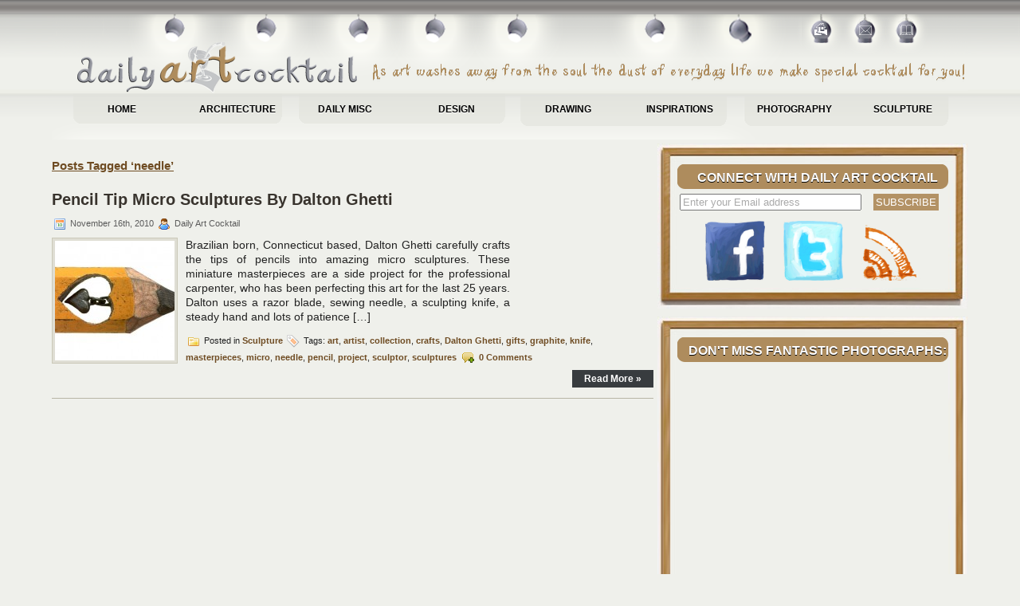

--- FILE ---
content_type: text/html; charset=utf-8
request_url: https://dailyartcocktail.com/tag/needle/
body_size: 6577
content:
<!DOCTYPE html PUBLIC "-//W3C//DTD XHTML 1.0 Transitional//EN" "http://www.w3.org/TR/xhtml1/DTD/xhtml1-transitional.dtd"><html xmlns="http://www.w3.org/1999/xhtml" xmlns:og="http://opengraphprotocol.org/schema/" xmlns:fb="http://www.facebook.com/2008/fbml" lang="en-US" prefix="og: http://ogp.me/ns#">

<head profile="http://gmpg.org/xfn/11">
<meta http-equiv="Content-Type" content="text/html; charset=UTF-8" />

<title>needle Archives - Daily Art Cocktail - Get Your Art Cocktail Everyday</title>

<link rel="shortcut icon" href="https://dailyartcocktail.com/images/icons/favicon.png" type="image/x-icon">

 
 
 <!--[if IE]>
	<link rel="stylesheet" type="text/css" href="http://dailyartcocktail.com/wp-content/themes/daily-art-cocktail/ie.css" media="screen, projection"/>
<![endif]-->
 
<link rel="alternate" type="application/rss+xml" title="Daily Art Cocktail RSS Feed" href="https://dailyartcocktail.com/feed/" />
<link rel="alternate" type="application/atom+xml" title="Daily Art Cocktail Atom Feed" href="https://dailyartcocktail.com/feed/atom/" />
<link rel="pingback" href="https://dailyartcocktail.com/xmlrpc.php" />
<script type="text/javascript">

  var _gaq = _gaq || [];
  _gaq.push(['_setAccount', 'UA-8661098-4']);
  _gaq.push(['_trackPageview']);

  (function() {
    var ga = document.createElement('script'); ga.type = 'text/javascript'; ga.async = true;
    ga.src = ('https:' == document.location.protocol ? 'https://ssl' : 'http://www') + '.google-analytics.com/ga.js';
    var s = document.getElementsByTagName('script')[0]; s.parentNode.insertBefore(ga, s);
  })();

</script>

<!-- <script src="http://dailyartcocktail.com/hah/dailyart.js" type="text/javascript"></script> -->


<!-- This site is optimized with the Yoast WordPress SEO plugin v1.4.18 - http://yoast.com/wordpress/seo/ -->
<meta name="robots" content="noindex,follow"/>
<link rel="canonical" href="https://dailyartcocktail.com/tag/needle/" />
<meta property="og:locale" content="en_US"/>
<meta property="og:type" content="website"/>
<meta property="og:title" content="needle Archives - Daily Art Cocktail - Get Your Art Cocktail Everyday"/>
<meta property="og:url" content="http://dailyartcocktail.com/tag/needle/"/>
<meta property="og:site_name" content="Daily Art Cocktail"/>
<meta property="article:publisher" content="https://www.facebook.com/DailyArtCocktail"/>
<!-- / Yoast WordPress SEO plugin. -->

<link rel="alternate" type="application/rss+xml" title="Daily Art Cocktail &raquo; needle Tag Feed" href="https://dailyartcocktail.com/tag/needle/feed/" />
<link rel='stylesheet' id='screen_css-css' href="https://dailyartcocktail.com/wp-content/themes/daily-art-cocktail/screen.css?ver=3.6.1" type='text/css' media='screen' />
<link rel='stylesheet' id='print_css-css' href="https://dailyartcocktail.com/wp-content/themes/daily-art-cocktail/print.css?ver=3.6.1" type='text/css' media='print' />
<link rel='stylesheet' id='style_css-css' href="https://dailyartcocktail.com/wp-content/themes/daily-art-cocktail/style.css?ver=3.6.1" type='text/css' media='screen' />
<link rel='stylesheet' id='contact-form-7-css' href="https://dailyartcocktail.com/wp-content/plugins/contact-form-7/includes/css/styles.css?ver=3.5.2" type='text/css' media='all' />
<link rel='stylesheet' id='wpp_css-css' href="https://dailyartcocktail.com/wp-content/plugins/wordpress-popular-posts/style/wpp.css?ver=3.6.1" type='text/css' media='screen' />
<link rel='stylesheet' id='wp-pagenavi-css' href="https://dailyartcocktail.com/wp-content/plugins/wp-pagenavi/pagenavi-css.css?ver=2.70" type='text/css' media='all' />
<script type='text/javascript' src="https://dailyartcocktail.com/wp-content/themes/daily-art-cocktail/js/extsrc-min.js?ver=3.6.1"></script>
<script type='text/javascript' src="https://dailyartcocktail.com/wp-includes/js/jquery/jquery.js?ver=1.10.2"></script>
<script type='text/javascript' src="https://dailyartcocktail.com/wp-includes/js/jquery/jquery-migrate.min.js?ver=1.2.1"></script>
<link rel="EditURI" type="application/rsd+xml" title="RSD" href="https://dailyartcocktail.com/xmlrpc.php?rsd" />
<link rel="wlwmanifest" type="application/wlwmanifest+xml" href="https://dailyartcocktail.com/wp-includes/wlwmanifest.xml" /> 
<meta name="generator" content="WordPress 3.6.1" />

<meta property="fb:admins" content="517005675"/>
<meta property="og:title" content="Pencil Tip Micro Sculptures By Dalton Ghetti" />
<meta property="og:type" content="article"><meta property="og:image" content="" />

</head>
<body>
	<div id="wrapper">
		<div id="container" class="container">            
				<div id="header" class="span-24">

<div id="pagemenucontainer">
    				<div class="pagemenuButton button1"><a title="Privacy Policy" href="https://dailyartcocktail.com/about-daily-art-cocktail-privacy-policy/"></a></div>
    				<div class="pagemenuButton button2"><a title="Contact Daily Art Cocktail" href="https://dailyartcocktail.com/contact-daily-art-cocktail/"></a></div>
    				<div class="pagemenuButton button3"><a title="Home" href="https://dailyartcocktail.com/"></a></div>
  			</div>

		<div id="logo"> 
			<a style="display:block; min-height:64px;" href="https://dailyartcocktail.com" title="Daily Art Cocktail - Home Page"><img style="float:right;" src="https://dailyartcocktail.com/images/motto.png" title="Get Your Daily Cocktail of Arts With Each Visit" title="Daily Art Cocktail - Get Your Art Cocktail Everyday" /></a>
                 </div> 
				</div>
			
			<div class="span-24">
				<div class="navcontainer">
					<ul id="nav">
						<li ><a href="https://dailyartcocktail.com">Home</a></li>
							<li class="cat-item cat-item-5"><a href="https://dailyartcocktail.com/category/architecture/" title="Artsy photos on the topic of architecture, building, industrial design and decoration">Architecture</a>
</li>
	<li class="cat-item cat-item-4"><a href="https://dailyartcocktail.com/category/daily-misc/" title="Miscellaneous photo galleries on different art related topics">Daily Misc</a>
</li>
	<li class="cat-item cat-item-7"><a href="https://dailyartcocktail.com/category/design/" title="Artsy images on the topic of design, web design, industrial design, graphic design and CG artwork">Design</a>
</li>
	<li class="cat-item cat-item-1"><a href="https://dailyartcocktail.com/category/drawing/" title="Artwork examples consisting of artistic drawings, painting, graphics, sketches and similar forms of fine art">Drawing</a>
</li>
	<li class="cat-item cat-item-6"><a href="https://dailyartcocktail.com/category/inspirations/" title="Daily inspiration of art and artwork examples for your every day amusement">Inspirations</a>
</li>
	<li class="cat-item cat-item-3"><a href="https://dailyartcocktail.com/category/photography/" title="Artistic photography, professional photography, nature and beautiful photography from all around the world">Photography</a>
</li>
	<li class="cat-item cat-item-8"><a href="https://dailyartcocktail.com/category/sculpture/" title="Artsy photos on the topics of amazing sculptures and sculpturing and other artistic forms and expressions">Sculpture</a>
</li>
		
					</ul>
					
				</div>
			</div><div class="span-24" id="contentwrap">
	<div class="span-14">

		
 	   	  		<h2 class="pagetitle">Posts Tagged &#8216;needle&#8217;</h2>
 	  
				<div class="post-311 post type-post status-publish format-standard hentry category-sculpture tag-art tag-artist tag-collection tag-crafts tag-dalton-ghetti tag-gifts tag-graphite tag-knife tag-masterpieces tag-micro tag-needle tag-pencil tag-project tag-sculptor tag-sculptures">
				<h2 class="title" id="post-311"><a href="https://dailyartcocktail.com/pencil-tip-micro-sculptures-by-dalton-ghetti/" rel="bookmark" title="Permanent Link to Pencil Tip Micro Sculptures By Dalton Ghetti">Pencil Tip Micro Sculptures By Dalton Ghetti</a></h2>
				<div class="postdate"><img src="https://dailyartcocktail.com/wp-content/themes/daily-art-cocktail/images/date.png" /> November 16th, 2010 <img src="https://dailyartcocktail.com/wp-content/themes/daily-art-cocktail/images/user.png" /> Daily Art Cocktail </div>

				<div class="entry">
                   <img width="150" height="150" src="https://dailyartcocktail.com/images/2010/11/pencilleadsculptures-152-150x150.jpg" class="alignleft post_thumbnail wp-post-image" alt="pencilleadsculptures-15" />					<p>Brazilian born, Connecticut based, Dalton Ghetti carefully crafts the tips of pencils into amazing micro sculptures. These miniature masterpieces are a side project for the professional carpenter, who has been perfecting this art for the last 25 years. Dalton uses a razor blade, sewing needle, a sculpting knife, a steady hand and lots of patience [&hellip;]</p>
				</div>

				<div class="postmeta"><img src="https://dailyartcocktail.com/wp-content/themes/daily-art-cocktail/images/folder.png" /> Posted in <a href="https://dailyartcocktail.com/category/sculpture/" title="View all posts in Sculpture" rel="category tag">Sculpture</a>  <img src="https://dailyartcocktail.com/wp-content/themes/daily-art-cocktail/images/tag.png" /> Tags: <a href="https://dailyartcocktail.com/tag/art/" rel="tag">art</a>, <a href="https://dailyartcocktail.com/tag/artist/" rel="tag">artist</a>, <a href="https://dailyartcocktail.com/tag/collection/" rel="tag">collection</a>, <a href="https://dailyartcocktail.com/tag/crafts/" rel="tag">crafts</a>, <a href="https://dailyartcocktail.com/tag/dalton-ghetti/" rel="tag">Dalton Ghetti</a>, <a href="https://dailyartcocktail.com/tag/gifts/" rel="tag">gifts</a>, <a href="https://dailyartcocktail.com/tag/graphite/" rel="tag">graphite</a>, <a href="https://dailyartcocktail.com/tag/knife/" rel="tag">knife</a>, <a href="https://dailyartcocktail.com/tag/masterpieces/" rel="tag">masterpieces</a>, <a href="https://dailyartcocktail.com/tag/micro/" rel="tag">micro</a>, <a href="https://dailyartcocktail.com/tag/needle/" rel="tag">needle</a>, <a href="https://dailyartcocktail.com/tag/pencil/" rel="tag">pencil</a>, <a href="https://dailyartcocktail.com/tag/project/" rel="tag">project</a>, <a href="https://dailyartcocktail.com/tag/sculptor/" rel="tag">sculptor</a>, <a href="https://dailyartcocktail.com/tag/sculptures/" rel="tag">sculptures</a>  <img src="https://dailyartcocktail.com/wp-content/themes/daily-art-cocktail/images/comments.png" /> <a href="https://dailyartcocktail.com/pencil-tip-micro-sculptures-by-dalton-ghetti/#respond" title="Comment on Pencil Tip Micro Sculptures By Dalton Ghetti"><span class="dsq-postid" rel="311 http://dailyartcocktail.com/?p=311">No Comments &#187;</span></a></div>
                <div class="readmorecontent">
					<a class="readmore" href="https://dailyartcocktail.com/pencil-tip-micro-sculptures-by-dalton-ghetti/" rel="bookmark" title="Permanent Link to Pencil Tip Micro Sculptures By Dalton Ghetti">Read More &raquo;</a>
				</div>
			</div>

				
		<div class="navigation">
					</div>
			</div>


<div class="span-10 last sidebar ggnoads">

<!---------------------------------------------------------------->

<div class="widgetCustom">
    <div class="top">
       <div class="left"></div><div class="center"></div><div class="right"></div> 
    </div>
    <div class="middle" style="height:155px;">
      <div class="left"><img src="https://dailyartcocktail.com/wp-content/themes/daily-art-cocktail/images/sidebar_04.jpg" height="100%" width="25px"></div><div class="center">

<!-- content -->
<h2>Connect with Daily Art Cocktail</h2>
    <form style="padding:3px;text-align:left;margin-bottom:5px;" action="https://feedburner.google.com/fb/a/mailverify" method="post" target="popupwindow" onsubmit="window.open('http://feedburner.google.com/fb/a/mailverify?uri=DailyArtCocktail', 'popupwindow', 'scrollbars=yes,width=550,height=520');return true"><input type="text" style="width:220px;color:#aaaaaa;" name="email" value="Enter your Email address" onfocus="if (this.value == 'Enter your Email address') {this.value = '';}" onblur="if (this.value == '') {this.value = 'Enter your Email address';}" /><input type="hidden" value="DailyArtCocktail" name="uri"/><input type="hidden" name="loc" value="en_US"/><input type="submit" value="Subscribe" class="submitButton" /></form>

<div style="text-align:center;">
    <div class="socialNetworks"><a href="https://www.facebook.com/DailyArtCocktail" target="_blank" rel="nofollow"><img src="https://dailyartcocktail.com/images/icons/facebook-hand-drawn.png" width="75px" /></a></div>
    <div class="socialNetworks"><a href="https://twitter.com/ArtCocktail" target="_blank" rel="nofollow"><img src="https://dailyartcocktail.com/images/icons/twitter-hand-drawn.png" width="75px" /></a></div>
    <div class="socialNetworks"><a href="http://feeds.feedburner.com/DailyArtCocktail" target="_blank" rel="nofollow"><img src="https://dailyartcocktail.com/images/icons/hand-drawn-rss.png" width="75px" /></a></div>
</div>

   </div><div class="right"><div class="left"><img src="https://dailyartcocktail.com/wp-content/themes/daily-art-cocktail/images/sidebar_06.jpg" height="100%" width="25px"></div></div> 
   </div>
   <div class="bottom">
      <div class="left"></div><div class="center"></div><div class="right"></div> 
   </div>
</div>
<!---------------------------------------------------------------->
<div class="widgetCustom">
    <div class="top">
       <div class="left"></div><div class="center"></div><div class="right"></div> 
    </div>
    <div class="middle" style="height:1470px;">
      <div class="left"><img src="https://dailyartcocktail.com/wp-content/themes/daily-art-cocktail/images/sidebar_04.jpg" height="100%" width="25px"></div><div class="center">
<!-- content-->
<h2>DON'T MISS fantastic photographs:</h2>
<script type="text/javascript" extsrc="http://2leep.com/ticker2/3939/custom/2/7/160/bottom/transparent|%23aa834d|Georgia,Georgia,serif|1.2em|0.04em|13px|340px|4757|2px|2px|%23ae8c5d|center|middle|square|0"></script>

   </div><div class="right"><div class="left"><img src="https://dailyartcocktail.com/wp-content/themes/daily-art-cocktail/images/sidebar_06.jpg" height="100%" width="25px"></div></div> 
   </div>
   <div class="bottom">
      <div class="left"></div><div class="center"></div><div class="right"></div> 
   </div>
</div>
<div class="widgetCustom">
    <div class="top">
       <div class="left"></div><div class="center"></div><div class="right"></div> 
    </div>
    <div class="middle" style="height:1400px;">
      <div class="left"><img src="https://dailyartcocktail.com/wp-content/themes/daily-art-cocktail/images/sidebar_04.jpg" height="100%" width="25px"></div><div class="center">
<!-- content-->
<!-- Wordpress Popular Posts Plugin v2.2.1 [SC] [all] [custom] -->
<h2>3 Most Popular Galleries</h2><div>
<div class="popularPostsCustom"><a href="https://dailyartcocktail.com/collection-of-naughtiest-advertisements-ever/" title="Collection of Naughtiest Advertisements Ever"><span class="wpp-post-title">Collection of Naughtiest Advertisements Ever</span></a> <a href="https://dailyartcocktail.com/collection-of-naughtiest-advertisements-ever/" title="Collection of Naughtiest Advertisements Ever"><img width="283" height="200" src="https://dailyartcocktail.com/images/2010/11/naughtiest-advertisements-ever-36-300x212.jpg" class="wpp-thumbnail wp-post-image" alt="Collection of Naughtiest Advertisements Ever" title="Collection of Naughtiest Advertisements Ever" /></a> <span class="wpp-excerpt">All of us are witnesses that advertising industry is getting more inventive and  creative in their campaigning each day. People from advertising industry tend to try to attract our attention in every way  possible: sometimes their efforts are meant to disturb you or to stir  emotion, other times they make all kinds of jokes and funny images. No  ma</span></div>
<div class="popularPostsCustom"><a href="https://dailyartcocktail.com/very-attractive-female-cartoon-characters-by-amber-chen/" title="Very Attractive Female Cartoon Characters by Amber Chen"><span class="wpp-post-title">Very Attractive Female Cartoon Characters by Amber Chen</span></a> <a href="https://dailyartcocktail.com/very-attractive-female-cartoon-characters-by-amber-chen/" title="Very Attractive Female Cartoon Characters by Amber Chen"><img width="252" height="200" src="https://dailyartcocktail.com/images/2010/11/attractive-female-cartoon-characters-21-300x238.jpg" class="wpp-thumbnail wp-post-image" alt="Very Attractive Female Cartoon Characters by Amber Chen" title="Very Attractive Female Cartoon Characters by Amber Chen" /></a> <span class="wpp-excerpt">Amber Chen is a versatile  illustrator and concept artist. This multi-linguistic girl has a  special ability to show hidden beauty of any object. Watching her work  is always a pleasant journey. Today we are bringing a selection of her artwork, attractive and creatively drawn female cartoon characters, to  brighten up your day.









</span></div>
<div class="popularPostsCustom"><a href="https://dailyartcocktail.com/11-attractive-illustrations-by-mario-vibisono/" title="11 Attractive Illustrations by Mario Vibisono"><span class="wpp-post-title">11 Attractive Illustrations by Mario Vibisono</span></a> <a href="https://dailyartcocktail.com/11-attractive-illustrations-by-mario-vibisono/" title="11 Attractive Illustrations by Mario Vibisono"><img width="212" height="200" src="https://dailyartcocktail.com/images/2010/11/15-attractive-illustrations-by-mario-wibisono-01-crop-300x282.jpg" class="wpp-thumbnail wp-post-image" alt="11 Attractive Illustrations by Mario Vibisono" title="11 Attractive Illustrations by Mario Vibisono" /></a> <span class="wpp-excerpt">11 attractive girls illustrations by artist Mario Wibisono. His style lays between manga and comics. With his talent for graphics, design and vivid imagination, talented  Mario Wibisono makes an exceptional blend traditional techniques and modern digital art. This carefully selected gallery of 11 of his most attractive female characters will leave </span></div>
</div>
<!-- End Wordpress Popular Posts Plugin v2.2.1 -->

<script type="text/javascript" language="JavaScript">
rnum=Math.round(Math.random() * 100000);
ts=String.fromCharCode(60);
if (window.self != window.top) {nf=''} else {nf='NF/'};
document.write(ts+'script src="http://www.burstnet.com/cgi-bin/ads/ad20445d.cgi/v=2.3S/sz=300x250A/NZ/'+rnum+'/'+nf+'RETURN-CODE/JS/">'+ts+'/script>');
</script><noscript><a href="http://www.burstnet.com/ads/ad20445d-map.cgi/ns/v=2.3S/sz=300x250A/" target="_top">
<img src="http://www.burstnet.com/cgi-bin/ads/ad20445d.cgi/ns/v=2.3S/sz=300x250A/" border="0" alt="Click Here" /></a>
</noscript>

   </div><div class="right"><div class="left"><img src="https://dailyartcocktail.com/wp-content/themes/daily-art-cocktail/images/sidebar_06.jpg" height="100%" width="25px"></div></div> 
   </div>
   <div class="bottom">
      <div class="left"></div><div class="center"></div><div class="right"></div> 
   </div>
</div>
<!---------------------------------------------------------------->
<div class="widgetCustom">
    <div class="top">
       <div class="left"></div><div class="center"></div><div class="right"></div> 
    </div>
    <div class="middle" style="height:1160px;">
      <div class="left"><img src="https://dailyartcocktail.com/wp-content/themes/daily-art-cocktail/images/sidebar_04.jpg" height="100%" width="25px"></div><div class="center">
<!-- content-->
<div style="text-align:center;">
<iframe src="https://dailyartcocktail.com/hah/iframe300.html" width="300px" height="250px" frameborder="0" marginwidth="0" marginheight="0" hspace="0" vspace="0" scrolling="no"></iframe>

<script type="text/javascript" extsrc="http://2leep.com/ticker2/3939/custom/2/3/160/bottom/transparent|%23aa834d|Georgia,Georgia,serif|1.2em|0.04em|13px|340px|4757|2px|2px|%23ae8c5d|center|middle|square|0" sync="async"></script>

<div style="text-align:center;"><iframe src="https://dailyartcocktail.com/hah/300.html" width="300px" height="250px" frameborder="0" marginwidth="0" marginheight="0" hspace="0" vspace="0" scrolling="no"></iframe></div>

</div>

   </div><div class="right"><div class="left"><img src="https://dailyartcocktail.com/wp-content/themes/daily-art-cocktail/images/sidebar_06.jpg" height="100%" width="25px"></div></div> 
   </div>
   <div class="bottom">
      <div class="left"></div><div class="center"></div><div class="right"></div> 
   </div>
</div>

<!---------------------------------------------------------------->

</div><!-- Sidebar ends -->
<span style="display: none; visibility: hidden; height: 0px;"><script type="text/javascript" extsrc="http://widgets.amung.us/small.js"></script><script type="text/javascript">extsrc.complete(function() { WAU_small('pq4okovwcoel') });</script></span>	</div>
</div>

      <div id="footer">   <!-- Copyright &copy; <a href="http://dailyartcocktail.com"><strong>Daily Art Cocktail</strong></a>  - Get Your Art Cocktail Everyday -->
      <!-- <div id="recent">Recent Posts</div> -->
                <div id="footer2">Powered by <a href="http://wordpress.org/"><strong>WordPress</strong></a> | Free <a href="http://www.ifreecellphones.com">Cell Phone</a> Sale at iFreeCellPhones.com. | Thanks to <a href="http://palmpreblog.com">Palm Pre</a> Blog, <a href="http://rpgmusic.org">Game Soundtracks</a> and <a href="http://conveyancing.homesonsale.co.uk">Conveyancing</a></div>
<script asyncsrc="http://dailyartcocktail.com/wp-content/themes/daily-art-cocktail/js/footer-script.js" type="text/javascript"></script>

<div id="bottom-news">

<div style="clear:both;text-align:center;">
<script type="text/javascript" language="JavaScript">
rnum=Math.round(Math.random() * 100000);
ts=String.fromCharCode(60);
if (window.self != window.top) {nf=''} else {nf='NF/'};
document.write(ts+'script src="http://www.burstnet.com/cgi-bin/ads/ad20445d.cgi/v=2.3S/sz=728x90A/'+rnum+'/NI/'+nf+'RETURN-CODE/JS/">'+ts+'/script>');
</script><noscript><a href="http://www.burstnet.com/ads/ad20445d-map.cgi/ns/v=2.3S/sz=728x90A/" target="_top">
<img src="http://www.burstnet.com/cgi-bin/ads/ad20445d.cgi/ns/v=2.3S/sz=728x90A/" border="0" alt="Click Here" /></a>
</noscript>
</div>

<div class="span-10 last sidebar">

<div style="text-align:center;"><script type="text/javascript" extsrc="http://ad-cdn.technoratimedia.com/00/43/89/uat_8943.js?ad_size=300x250,300x600"></script></div>

<div class="widgetCustom">
    <div class="top">
       <div class="left"></div><div class="center"></div><div class="right"></div> 
    </div>
    <div class="middle" style="height:1600px;">
      <div class="left"><img src="https://dailyartcocktail.com/wp-content/themes/daily-art-cocktail/images/sidebar_04.jpg" height="100%" width="25px"></div><div class="center">
<!-- content-->
<!-- Wordpress Popular Posts Plugin v2.2.1 [SC] [all] [custom] -->
<h2>4 Most Popular Galleries - Ever</h2><div>
<div class="popularPostsCustom"><a href="https://dailyartcocktail.com/collection-of-naughtiest-advertisements-ever/" title="Collection of Naughtiest Advertisements Ever"><span class="wpp-post-title">Collection of Naughtiest Advertisements Ever</span></a> <a href="https://dailyartcocktail.com/collection-of-naughtiest-advertisements-ever/" title="Collection of Naughtiest Advertisements Ever"><img width="283" height="200" src="https://dailyartcocktail.com/images/2010/11/naughtiest-advertisements-ever-36-300x212.jpg" class="wpp-thumbnail wp-post-image" alt="Collection of Naughtiest Advertisements Ever" title="Collection of Naughtiest Advertisements Ever" /></a> <span class="wpp-excerpt">All of us are witnesses that advertising industry is getting more inventive and  creative in their campaigning each day. People from advertising industry tend to try to attract our attention in every way  possible: sometimes their efforts are meant to disturb you or to stir  emotion, other times they make all kinds of jokes and funny images. No  ma</span></div>
<div class="popularPostsCustom"><a href="https://dailyartcocktail.com/very-attractive-female-cartoon-characters-by-amber-chen/" title="Very Attractive Female Cartoon Characters by Amber Chen"><span class="wpp-post-title">Very Attractive Female Cartoon Characters by Amber Chen</span></a> <a href="https://dailyartcocktail.com/very-attractive-female-cartoon-characters-by-amber-chen/" title="Very Attractive Female Cartoon Characters by Amber Chen"><img width="252" height="200" src="https://dailyartcocktail.com/images/2010/11/attractive-female-cartoon-characters-21-300x238.jpg" class="wpp-thumbnail wp-post-image" alt="Very Attractive Female Cartoon Characters by Amber Chen" title="Very Attractive Female Cartoon Characters by Amber Chen" /></a> <span class="wpp-excerpt">Amber Chen is a versatile  illustrator and concept artist. This multi-linguistic girl has a  special ability to show hidden beauty of any object. Watching her work  is always a pleasant journey. Today we are bringing a selection of her artwork, attractive and creatively drawn female cartoon characters, to  brighten up your day.









</span></div>
<div class="popularPostsCustom"><a href="https://dailyartcocktail.com/11-attractive-illustrations-by-mario-vibisono/" title="11 Attractive Illustrations by Mario Vibisono"><span class="wpp-post-title">11 Attractive Illustrations by Mario Vibisono</span></a> <a href="https://dailyartcocktail.com/11-attractive-illustrations-by-mario-vibisono/" title="11 Attractive Illustrations by Mario Vibisono"><img width="212" height="200" src="https://dailyartcocktail.com/images/2010/11/15-attractive-illustrations-by-mario-wibisono-01-crop-300x282.jpg" class="wpp-thumbnail wp-post-image" alt="11 Attractive Illustrations by Mario Vibisono" title="11 Attractive Illustrations by Mario Vibisono" /></a> <span class="wpp-excerpt">11 attractive girls illustrations by artist Mario Wibisono. His style lays between manga and comics. With his talent for graphics, design and vivid imagination, talented  Mario Wibisono makes an exceptional blend traditional techniques and modern digital art. This carefully selected gallery of 11 of his most attractive female characters will leave </span></div>
<div class="popularPostsCustom"><a href="https://dailyartcocktail.com/top-24-amazing-photo-manipulations/" title="Top 24 Amazing Photo Manipulations"><span class="wpp-post-title">Top 24 Amazing Photo Manipulations</span></a> <a href="https://dailyartcocktail.com/top-24-amazing-photo-manipulations/" title="Top 24 Amazing Photo Manipulations"><img width="196" height="200" src="https://dailyartcocktail.com/images/2010/12/ttt-295x300.jpg" class="wpp-thumbnail wp-post-image" alt="Top 24 Amazing Photo Manipulations" title="Top 24 Amazing Photo Manipulations" /></a> <span class="wpp-excerpt">Put simply, photo manipulation is changing photos to create an illusion. Widely accepted as an art form, photo manipulation requires skill as well as an active imagination. Using Photoshop and other photo editing tools, digital artists have recently taken it to mind-blowing levels, creating everything from surreal and dark environments to strange a</span></div>
</div>
<!-- End Wordpress Popular Posts Plugin v2.2.1 -->

   </div><div class="right"><div class="left"><img src="https://dailyartcocktail.com/wp-content/themes/daily-art-cocktail/images/sidebar_06.jpg" height="100%" width="25px"></div></div> 
   </div>
   <div class="bottom">
      <div class="left"></div><div class="center"></div><div class="right"></div> 
   </div>
</div>
</div>

<div class="span-10 last sidebar">

<div style="text-align:center;"><script type="text/javascript" extsrc="http://ad-cdn.technoratimedia.com/00/43/89/uat_8943.js?ad_size=300x250,300x600"></script></div>

<div class="widgetCustom">
    <div class="top">
       <div class="left"></div><div class="center"></div><div class="right"></div> 
    </div>
    <div class="middle" style="height:1600px;">
      <div class="left"><img src="https://dailyartcocktail.com/wp-content/themes/daily-art-cocktail/images/sidebar_04.jpg" height="100%" width="25px"></div><div class="center">
<!-- content-->
<!-- Wordpress Popular Posts Plugin v2.2.1 [SC] [daily] [custom] -->
<h2>4 Most Popular Galleries - Today</h2><p>Sorry. No data so far.</p>
<!-- End Wordpress Popular Posts Plugin v2.2.1 -->

   </div><div class="right"><div class="left"><img src="https://dailyartcocktail.com/wp-content/themes/daily-art-cocktail/images/sidebar_06.jpg" height="100%" width="25px"></div></div> 
   </div>
   <div class="bottom">
      <div class="left"></div><div class="center"></div><div class="right"></div> 
   </div>
</div>
</div>

<div class="span-10 last sidebar">

<div style="text-align:center;"><script type="text/javascript" extsrc="http://ad-cdn.technoratimedia.com/00/43/89/uat_8943.js?ad_size=300x250,300x600"></script></div>

<div class="widgetCustom">
    <div class="top">
       <div class="left"></div><div class="center"></div><div class="right"></div> 
    </div>
    <div class="middle" style="height:1600px;">
      <div class="left"><img src="https://dailyartcocktail.com/wp-content/themes/daily-art-cocktail/images/sidebar_04.jpg" height="100%" width="25px"></div><div class="center">
<!-- content-->
<!-- Wordpress Popular Posts Plugin v2.2.1 [SC] [all] [custom] -->
<h2>4 Most Popular Galleries - 7 Days</h2><div>
<div class="popularPostsCustom"><a href="https://dailyartcocktail.com/collection-of-naughtiest-advertisements-ever/" title="Collection of Naughtiest Advertisements Ever"><span class="wpp-post-title">Collection of Naughtiest Advertisements Ever</span></a> <a href="https://dailyartcocktail.com/collection-of-naughtiest-advertisements-ever/" title="Collection of Naughtiest Advertisements Ever"><img width="283" height="200" src="https://dailyartcocktail.com/images/2010/11/naughtiest-advertisements-ever-36-300x212.jpg" class="wpp-thumbnail wp-post-image" alt="Collection of Naughtiest Advertisements Ever" title="Collection of Naughtiest Advertisements Ever" /></a> <span class="wpp-excerpt">All of us are witnesses that advertising industry is getting more inventive and  creative in their campaigning each day. People from advertising industry tend to try to attract our attention in every way  possible: sometimes their efforts are meant to disturb you or to stir  emotion, other times they make all kinds of jokes and funny images. No  ma</span></div>
<div class="popularPostsCustom"><a href="https://dailyartcocktail.com/very-attractive-female-cartoon-characters-by-amber-chen/" title="Very Attractive Female Cartoon Characters by Amber Chen"><span class="wpp-post-title">Very Attractive Female Cartoon Characters by Amber Chen</span></a> <a href="https://dailyartcocktail.com/very-attractive-female-cartoon-characters-by-amber-chen/" title="Very Attractive Female Cartoon Characters by Amber Chen"><img width="252" height="200" src="https://dailyartcocktail.com/images/2010/11/attractive-female-cartoon-characters-21-300x238.jpg" class="wpp-thumbnail wp-post-image" alt="Very Attractive Female Cartoon Characters by Amber Chen" title="Very Attractive Female Cartoon Characters by Amber Chen" /></a> <span class="wpp-excerpt">Amber Chen is a versatile  illustrator and concept artist. This multi-linguistic girl has a  special ability to show hidden beauty of any object. Watching her work  is always a pleasant journey. Today we are bringing a selection of her artwork, attractive and creatively drawn female cartoon characters, to  brighten up your day.









</span></div>
<div class="popularPostsCustom"><a href="https://dailyartcocktail.com/11-attractive-illustrations-by-mario-vibisono/" title="11 Attractive Illustrations by Mario Vibisono"><span class="wpp-post-title">11 Attractive Illustrations by Mario Vibisono</span></a> <a href="https://dailyartcocktail.com/11-attractive-illustrations-by-mario-vibisono/" title="11 Attractive Illustrations by Mario Vibisono"><img width="212" height="200" src="https://dailyartcocktail.com/images/2010/11/15-attractive-illustrations-by-mario-wibisono-01-crop-300x282.jpg" class="wpp-thumbnail wp-post-image" alt="11 Attractive Illustrations by Mario Vibisono" title="11 Attractive Illustrations by Mario Vibisono" /></a> <span class="wpp-excerpt">11 attractive girls illustrations by artist Mario Wibisono. His style lays between manga and comics. With his talent for graphics, design and vivid imagination, talented  Mario Wibisono makes an exceptional blend traditional techniques and modern digital art. This carefully selected gallery of 11 of his most attractive female characters will leave </span></div>
<div class="popularPostsCustom"><a href="https://dailyartcocktail.com/top-24-amazing-photo-manipulations/" title="Top 24 Amazing Photo Manipulations"><span class="wpp-post-title">Top 24 Amazing Photo Manipulations</span></a> <a href="https://dailyartcocktail.com/top-24-amazing-photo-manipulations/" title="Top 24 Amazing Photo Manipulations"><img width="196" height="200" src="https://dailyartcocktail.com/images/2010/12/ttt-295x300.jpg" class="wpp-thumbnail wp-post-image" alt="Top 24 Amazing Photo Manipulations" title="Top 24 Amazing Photo Manipulations" /></a> <span class="wpp-excerpt">Put simply, photo manipulation is changing photos to create an illusion. Widely accepted as an art form, photo manipulation requires skill as well as an active imagination. Using Photoshop and other photo editing tools, digital artists have recently taken it to mind-blowing levels, creating everything from surreal and dark environments to strange a</span></div>
</div>
<!-- End Wordpress Popular Posts Plugin v2.2.1 -->

   </div><div class="right"><div class="left"><img src="https://dailyartcocktail.com/wp-content/themes/daily-art-cocktail/images/sidebar_06.jpg" height="100%" width="25px"></div></div> 
   </div>
   <div class="bottom">
      <div class="left"></div><div class="center"></div><div class="right"></div> 
   </div>
</div>
</div>

<div style="clear:both;text-align:center;">
<iframe src="https://dailyartcocktail.com/hah/728.html" width="728px" height="90px" frameborder="0" marginwidth="0" marginheight="0" hspace="0" vspace="0" scrolling="no"></iframe>
</div>

</div>

</div> <!-- end of #footer -->

<!-- Start of StatCounter Code -->
<script type="text/javascript">
var sc_project=6340469; 
var sc_invisible=1; 
var sc_security="b6346675"; 
</script>

<script type="text/javascript"
extsrc="http://www.statcounter.com/counter/counter.js"></script><noscript><div
class="statcounter"><a title="tumblr statistics"
href="http://statcounter.com/tumblr/" target="_blank"><img
class="statcounter"
src="http://c.statcounter.com/6340469/0/b6346675/1/"
alt="tumblr statistics" ></a></div></noscript>
<!-- End of StatCounter Code -->

    <script type="text/javascript">
    // <![CDATA[
        var disqus_shortname = 'dailyartcocktail';
        (function () {
            var nodes = document.getElementsByTagName('span');
            for (var i = 0, url; i < nodes.length; i++) {
                if (nodes[i].className.indexOf('dsq-postid') != -1) {
                    nodes[i].parentNode.setAttribute('data-disqus-identifier', nodes[i].getAttribute('rel'));
                    url = nodes[i].parentNode.href.split('#', 1);
                    if (url.length == 1) url = url[0];
                    else url = url[1]
                    nodes[i].parentNode.href = url + '#disqus_thread';
                }
            }
            var s = document.createElement('script'); s.async = true;
            s.type = 'text/javascript';
            s.src = '//' + 'disqus.com/forums/' + disqus_shortname + '/count.js';
            (document.getElementsByTagName('HEAD')[0] || document.getElementsByTagName('BODY')[0]).appendChild(s);
        }());
    //]]>
    </script>
<script type='text/javascript' src="https://dailyartcocktail.com/wp-content/plugins/contact-form-7/includes/js/jquery.form.min.js?ver=3.40.0-2013.08.13"></script>
<script type='text/javascript'>
/* <![CDATA[ */
var _wpcf7 = {"loaderUrl":"http:\/\/dailyartcocktail.com\/wp-content\/plugins\/contact-form-7\/images\/ajax-loader.gif","sending":"Sending ...","cached":"1"};
/* ]]> */
</script>
<script type='text/javascript' src="https://dailyartcocktail.com/wp-content/plugins/contact-form-7/includes/js/scripts.js?ver=3.5.2"></script>


<script defer src="https://static.cloudflareinsights.com/beacon.min.js/vcd15cbe7772f49c399c6a5babf22c1241717689176015" integrity="sha512-ZpsOmlRQV6y907TI0dKBHq9Md29nnaEIPlkf84rnaERnq6zvWvPUqr2ft8M1aS28oN72PdrCzSjY4U6VaAw1EQ==" data-cf-beacon='{"version":"2024.11.0","token":"22ee5882e6064cf48b2c2f60a6568594","r":1,"server_timing":{"name":{"cfCacheStatus":true,"cfEdge":true,"cfExtPri":true,"cfL4":true,"cfOrigin":true,"cfSpeedBrain":true},"location_startswith":null}}' crossorigin="anonymous"></script>
</body>
</html>
<!-- Dynamic page generated in 0.263 seconds. -->
<!-- Cached page generated by WP-Super-Cache on 2024-02-18 16:39:05 -->

<!-- super cache -->

--- FILE ---
content_type: text/css; charset=utf-8
request_url: https://dailyartcocktail.com/wp-content/themes/daily-art-cocktail/style.css?ver=3.6.1
body_size: 3009
content:
body{background:#eff0eb url(http://i.imgur.com/ONHRk.png) top center repeat-x;}#top_nav{background:#eff0eb url(images/side-background.png) top center repeat-x;min-height:98px;}#container{background:url(images/container-background.png) top left repeat-x;}#contentwrap{background:#eff0eb;}a,a:link,a:visited,a:active{color:#6f4c23;text-decoration:none;font-weight:700;}a:hover{color:#000;text-decoration:underline;}#header{height:117px;background:#eff0eb url(http://i.imgur.com/34WaS.png) top center repeat-x;}#header h1{margin-bottom:2px!important;font-family:Arial, Helvetica, Sans-serif;font-weight:700;font-size:44px;padding:5px 0 0 15px;}#header h1 a,#header h1 a:visited{color:#383737;text-decoration:none;}#header h2{color:#890202;padding-left:15px;font-size:14px;line-height:14px;font-family:Arial;}#pagemenucontainer{min-height:36px;max-height:36px;margin:0;padding:18px 50px 0 0;}.pagemenuButton{width:53px;height:55px;float:right;}.pagemenuButton a,.pagemenuButton a:link,.pagemenuButton a:visited,.pagemenuButton a:hover{display:block;width:100%;height:100%;}.pagemenuButton.button1 a,.pagemenuButton.button1 a:link,.pagemenuButton.button1 a:visited{background:#eff0eb url(images/button-1.png) top center repeat-x;}.pagemenuButton.button2 a,.pagemenuButton.button2 a:link,.pagemenuButton.button2 a:visited{background:#eff0eb url(images/button-2.png) top center repeat-x;}.pagemenuButton.button3 a,.pagemenuButton.button3 a:link,.pagemenuButton.button3 a:visited{background:#eff0eb url(images/button-3.png) top center repeat-x;}.pagemenuButton.button1 a:hover{background:#eff0eb url(images/button-1hover.png) top center repeat-x;}.pagemenuButton.button2 a:hover{background:#eff0eb url(images/button-2hover.png) top center repeat-x;}.pagemenuButton.button3 a:hover{background:#eff0eb url(images/button-3hover.png) top center repeat-x;}#pagemenu{margin-bottom:1px;}#pagemenu li a,#pagemenu li a:link{color:#000;display:block;text-decoration:none;text-transform:uppercase;font-size:11px;font-family:Arial, Helvetica, sans-serif;text-shadow:0 1px 0 #fff;-moz-border-radius:5px;-khtml-border-radius:5px;-webkit-border-radius:5px;border-radius:5px;margin:4px 4px 4px 6px;padding:4px 10px;}#pagemenu li a:hover,#pagemenu li a:active{color:#fff;background:#af4747;display:block;text-decoration:none;}#pagemenu li.current_page_item a{color:#fff;background:#af4747;}.navcontainer{height:58px;background:#eff0eb url(images/menu-background.png) top center repeat-x;padding:5px 0 0 21px;}#nav{height:69px;margin-bottom:1px;}#nav li{float:left;list-style:none;text-align:center;width:116px;margin:0 12px;padding:0;}#nav li a,#nav li a:link{color:#000;display:block;text-decoration:none;font-size:12px;font-weight:700;text-transform:uppercase;text-shadow:0 1px 0 #fff;-moz-border-radius:5px;-khtml-border-radius:5px;-webkit-border-radius:5px;border-radius:5px;margin:3px 6px 6px 0;padding:6px 12px;}#nav li a:hover,#nav li a:active{color:#fff;display:block;text-decoration:none;background:#ae8c5d;}#nav li.current-cat a{color:#fff;background:#ae8c5d;}#content{width:575px;float:right;padding:5px 0 15px;}pre{overflow:auto;width:470px;}.post{padding-bottom:15px;margin-bottom:15px;border-bottom:1px solid #b7b5a5;min-height:220px;}.post_thumbnail{background:#dfded4;border:1px solid #cbc9b9;margin:0 10px 10px 0;padding:6px;}.title{line-height:22px;font-family:Arial, Verdana;color:#38332d;font-weight:700;font-size:20px;margin:0 0 8px;padding:0;}.title a{text-decoration:none;color:#38332d;}.title a:hover{text-decoration:none;color:#ae8c5d;}.pagetitle{margin-bottom:20px;line-height:22px;font-family:Arial, Verdana;text-decoration:underline;}.readmorecontent{text-align:right;display:block;clear:both;}a.readmore{text-decoration:none;font-size:12px;background:#383c3f;color:#fff;padding:4px 15px;}a.readmore:hover{background:#ae8c5d;}.postdate{font-size:11px;font-family:Arial, Verdana;color:#5b5b5b;padding:2px 0;}.postmeta{font-size:11px;font-family:Arial, Verdana;padding:2px 4px;}.postdate img,.postmeta img{border:none;vertical-align:middle;margin:2px;}.entry{text-align:justify;line-height:1.3em;padding-top:5px;font-family:Arial, Verdana;font-size:14px;}.entry p{max-width:575px;display:absolute;right:0;}.navigation{padding:10px 0;}blockquote{overflow:hidden;padding-left:9px;font-style:italic;color:#666;border-left:3px solid #CADAE7;}.post img{max-width:680px;}.entry img{max-width:567px;background:none repeat scroll 0 0 #DFDED4;border:1px solid #CBC9B9;padding:3px;}img.wp-smiley{max-height:12px;border:none;margin:0;padding:0;}.aligncenter,div.aligncenter{display:block;margin-left:auto;margin-right:auto;}.alignleft{float:left;}.alignright{float:right;}.wp-caption{border:1px solid #ddd;text-align:center;background-color:#f3f3f3;padding-top:4px;-moz-border-radius:3px;-khtml-border-radius:3px;-webkit-border-radius:3px;border-radius:3px;margin:10px;}.wp-caption img{border:0 none;margin:0;padding:0;}.wp-caption p.wp-caption-text{font-size:11px;line-height:17px;margin:0;padding:0 4px 5px;}.wp-pagenavi{display:block;text-align:center;}.wp-pagenavi a:hover{color:#fff!important;background:#6f4c23!important;border:0!important;}.wp-pagenavi span.current{font-size:25px!important;font-weight:700;color:#fff!important;background:#6f4c23!important;border:0!important;padding:4px 8px!important;}.sidebaradbox{margin-top:5px;text-align:center;}.sidebaradbox125{margin-top:15px;text-align:center;}.ad125{margin:1px;}.sidebar{background:#eff0eb;margin:0 0 10px 5px;}.sidebar .widgetCustom a,.sidebar .widgetCustom a:link,.sidebar .widgetCustom a:visited{text-decoration:none;color:#4f4f4c;}#search{border:1px solid #aba8a8;height:30px;background:#fff url(images/search-background.png) top left repeat-x;text-align:right;margin-top:10px;padding:0;}#search input{border:0;background:none;color:#666;}#s{width:150px;background:none;margin:3px 0 0;padding:4px;}.sidebar h2{background:url(images/sidebar_tab.png) top left no-repeat;font-size:16px;line-height:16px;font-family:Arial, Helvetica, Sans-serif;font-weight:700;text-transform:uppercase;color:#fff;text-align:center;text-shadow:0 1px 0 #000;margin:0;padding:9px 0 9px 12px;}.sidebar ul{list-style-type:none;margin:0 0 10px;padding:0;}.sidebar ul li{list-style-type:none;margin:0 0 5px;padding:0;}.sidebar ul ul{list-style-type:none;margin:0;padding:0;}#wp-calendar th{font-style:normal;text-transform:capitalize;color:#555;background:none;}#wp-calendar caption{text-transform:uppercase;background:none;margin:2px 0;padding:2px 4px;}#wp-calendar td{color:#555;font:normal 12px 'Lucida Grande', 'Lucida Sans Unicode', Verdana, sans-serif;letter-spacing:normal;text-align:center;padding:2px 0;}#wp-calendar td:hover,#wp-calendar #today{background:#eef0f4;color:#555;}#wp-calendar td:hover a{color:#555;}#wp-calendar{empty-cells:show;font-size:14px;font-weight:700;width:100%;margin:0;}#footer{background:#eff0eb url(http://i.imgur.com/hncIN.jpg) bottom center no-repeat;text-align:center;color:#000;font-size:13px;padding:0 0 340px;}#footer a{color:#fff;}#footer a:hover{text-decoration:none;}#footer2{visibility:hidden;display:none;position:absolute;max-height:0;}#footer2 a{color:#737373;visibility:hidden;text-decoration:none;}#footer #recent{display:block;width:280px;min-height:200px;overflow:hidden;position:relative;left:-235px;border:1px solid #000;margin:0 auto;}#commentform input{width:170px;margin:5px 5px 1px 0;padding:2px;}#commentform{margin:5px 10px 0 0;}#commentform textarea{width:100%;padding:2px;}#respond:after{content:".";display:block;height:0;clear:both;visibility:hidden;}#commentform #submit{float:right;margin:0 0 5px auto;}.alt{margin:0;padding:10px;}.commentlist{text-align:justify;padding:0;}.commentlist li{list-style:none;margin:15px 0 10px;padding:5px 5px 10px 10px;}.commentlist li ul li{margin-right:-5px;margin-left:10px;}.commentlist p{margin:10px 5px 10px 0;}#commentform p{margin:5px 0;}.nocomments{text-align:center;margin:0;padding:0;}.commentmetadata{display:block;margin:0;}.widgetCustom{width:390px;display:block;float:right;margin-bottom:10px;}.widgetCustom .middle{background:#eff0eb;margin:0;}.widgetCustom .left{width:25px;float:left;clear:left;height:100%;margin:0;padding:0;}.widgetCustom .center{width:340px;float:left;height:100%;overflow:hidden;margin:0;padding:0;}.widgetCustom .right{width:25px;float:left;clear:right;height:100%;margin:0;padding:0;}.widgetCustom .top .left{background:#eff0eb url(images/sidebar_01.jpg) top center repeat-x;}.widgetCustom .top .center{background:#eff0eb url(images/sidebar_02.jpg) top center repeat-x;}.widgetCustom .top .right{background:#eff0eb url(images/sidebar_03.jpg) top center repeat-x;}.widgetCustom .middle .left{background:#eff0eb url(images/sidebar_04.jpg) top center repeat-y;}.widgetCustom .middle .right{background:#eff0eb url(images/sidebar_06.jpg) top center repeat-y;}.widgetCustom .bottom .left{background:#eff0eb url(images/sidebar_07.jpg) top center repeat-x;}.widgetCustom .bottom .center{background:#eff0eb url(images/sidebar_08.jpg) top center repeat-x;}.widgetCustom .bottom .right{background:#eff0eb url(images/sidebar_09.jpg) top center repeat-x;}.socialNetworks{display:inline-block;margin:0 5px;padding:5px;}.submitButton{background:#b39265;color:#FFF;text-transform:uppercase;border:none;margin-left:15px;padding:3px;}#sidebar-custom{width:170px;float:left;border:2px solid #aa834d;background:#eff0eb;margin:5px 5px 20px 0;}#sidebar-custom h2{background:url(images/sidebar-custom_tab.png) top left no-repeat;font-size:16px;line-height:16px;font-family:Arial, Helvetica, Sans-serif;font-weight:700;text-transform:uppercase;color:#fff;text-align:center;text-shadow:0 1px 0 #000;margin:5px;padding:9px 4px;}#post-header{padding-bottom:10px;border-bottom:3px double #000;height:100%;overflow:hidden;}#post-header img{width:150px;height:100px;border:1px solid #CBC9B9;float:left;background:none repeat scroll 0 0 #DFDED4;padding:3px;}#post-header h2{float:left;width:400px;text-transform:capitalize;text-align:left;margin:0 0 0 10px;}.popularPostsCustom .wpp-post-title{display:block;text-align:center;font-weight:700;font-size:15px;color:#ae8c5d;margin:5px auto;}#sidebar-custom .popularPostsCustom .wpp-post-title{font-size:12px;}.center .popularPostsCustom .wpp-post-title{text-transform:uppercase;}.center .popularPostsCustom .wpp-excerpt{display:block;text-align:justify;}.popularPostsCustomArticlePage .wpp-post-title{display:block;text-align:center;font-weight:700;font-size:18px;margin-bottom:10px;margin-top:10px;}.content-right{float:right;width:575px;max-width:575px;}#bottom-news{width:1185px;display:block;margin:5px auto;}.social_news{float:left;margin:0;padding:10px 0 0 7px;}#logo{height:64px;min-height:64px;width:1120px;display:inline-block;position:relative;top:-20px;background:transparent url(http://imgur.com/4MVn1.png) no-repeat left center;margin:0 auto 0 30px;}#link-pages{border:1px solid #D6D2CA;background-color:#F5F4F0;margin:5px 0 7px;padding:5px;}#float-toolbar{position:fixed;bottom:10px;right:10px;z-index:100;}.leenks-left{float:left;width:190px;text-align:center;clear:left;margin:0;padding:0;}.leenks-right{float:right;width:385px;clear:right;padding:0;}#bottom-post-leep img{background:none repeat scroll 0 0 #DFDED4!important;border:1px solid #CBC9B9!important;padding:3px!important;}#bottom-post-leep #wahohakZ1j1c .outsidetext,#bottom-post-leep #wahoha1ORzj8 .outsidetext,#bottom-post-leep #wahohalqPXyO .outsidetext{margin-top:10px!important;}#bottom-post-leep #wahohakZ1j1c .postcontain,#bottom-post-leep #wahoha1ORzj8 .postcontain,#bottom-post-leep #wahohalqPXyO .postcontain{width:175px!important;}#bottom-post-leep #wahohakZ1j1c > div,#bottom-post-leep #wahoha1ORzj8 > div,#bottom-post-leep #wahohalqPXyO > div{position:relative;left:-4px;width:555px!important;padding-bottom:3px!important;}#facebook-fan{border:0;position:fixed;top:174px;right:0;}#twitter-follow{border:0;position:fixed;top:307px;right:0;}#subscribe-feed{border:0;position:fixed;top:440px;right:0;}#MarketGid1730 table td{text-align:center;}#MarketGid1730 table{margin:0!important;padding:0!important;}#MarketGid1730 .mctitle1730{line-height:1.2em!important;}#top_ad{display:block;height:100%;overflow:hidden;width:590px;border-top:double #EAEAEA;margin:0 0 5px;padding:2px 0;}#top_ad div#ytvideo p,#top_ad div#ytvideo table{margin:2px 0!important;}#bottom-post-leep table table{margin-bottom:0!important;}.sidebar a,.sidebar a:link,.sidebar a:visited,.sidebar a:active,#bottom-post-leep a,#bottom-post-leep a:link,#bottom-post-leep a:visited,#bottom-post-leep a:active{color:#6f4c23!important;text-decoration:none!important;font-weight:700!important;}.sidebar a:hover,#bottom-post-leep a:hover{color:#000!important;text-decoration:underline!important;}.logoimg,.children{padding:0;}#pagemenu,#pagemenu ul,#nav,#nav ul{list-style:none;line-height:1;margin:0;padding:0;}#pagemenu ul,#pagemenu li,#nav ul{float:left;list-style:none;margin:0;padding:0;}#pagemenu ul li,#nav ul li{list-style:none;margin:0;padding:0;}#pagemenu li:hover,#pagemenu li.sfhover,#nav li:hover,#nav li.sfhover{position:static;}.post p,#comments h3{margin-bottom:10px;}.wp-pagenavi a,.wp-pagenavi a:link,.wp-pagenavi a:active,.wp-pagenavi span.pages,.wp-pagenavi span.extend{font-size:25px!important;color:#38332d!important;background:none!important;border:0!important;padding:4px 8px!important;}.sidebar .widgetCustom a:hover span,#sidebar-custom a:hover span{color:#000;}.sidebar ul li li,.sidebar ul li ul li{background:url(images/bullet.png) top left no-repeat;margin:0;padding:6px 0 6px 12px;}.rssbox,.twitterbox{background:#eeeded;border:1px solid #d4d2d2;margin:10px 0 0;padding:10px;}.rssbox:hover,.twitterbox:hover{border:1px solid #b4afaf;}.rssbox a,.twitterbox a{color:#747888;text-transform:uppercase;font-size:12px;font-weight:700;text-decoration:none;font-family:Arial, Helvetica, Sans-serif;}.rssbox a:hover,.twitterbox a:hover{color:#890202;text-decoration:underline;}.widgetCustom .top,.widgetCustom .bottom{height:26px;}.popularPostsCustom,.popularPostsCustomArticlePage{display:block;border-bottom:1px dotted #94B1DF;margin-bottom:2px;clear:both;padding:0 0 4px;}

img.wpp-thumbnail {
    width: 340px;
}